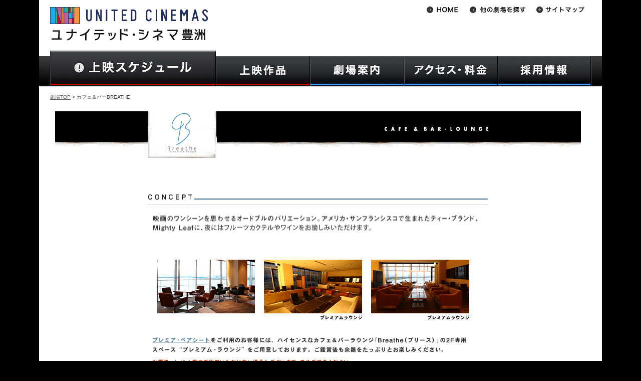

--- FILE ---
content_type: text/html
request_url: https://www.unitedcinemas.jp/toyosu/breathe/index.html
body_size: 22463
content:
<!DOCTYPE html PUBLIC "-//W3C//DTD XHTML 1.0 Transitional//EN" "http://www.w3.org/TR/xhtml1/DTD/xhtml1-transitional.dtd">
<html xmlns="http://www.w3.org/1999/xhtml">
	<head>

<!-- Google Tag Manager -->
<script>
  var param = location.search.substring(1).split('&');
  var paramArray = new Object;
  var url   = document.URL;
  var path = location.pathname.split('/') ;
  if ( url.indexOf('sp') != -1) {
    theater = path[2];
  }else{
    theater = path[1];
  }
  
  if(theater.indexOf('index.html') != -1){
    theater = '';
  }

  sex = '';
  birthyear = '';
  USER_ID = '';
  
dataLayer = [{
    'theater' : theater,
    'sex' : sex,
    'birthyear' : birthyear,
    'USER_ID' : USER_ID,
}];
</script>

<script>(function(w,d,s,l,i){w[l]=w[l]||[];w[l].push({'gtm.start':
new Date().getTime(),event:'gtm.js'});var f=d.getElementsByTagName(s)[0],
j=d.createElement(s),dl=l!='dataLayer'?'&l='+l:'';j.async=true;j.src=
'https://www.googletagmanager.com/gtm.js?id='+i+dl;f.parentNode.insertBefore(j,f);
})(window,document,'script','dataLayer','GTM-MLJ59ZM');</script>
<!-- End Google Tag Manager -->
		<meta http-equiv="Content-Type" content="text/html; charset=shift_jis" />
		<meta http-equiv="Content-Style-Type" content="text/css" />
		<meta http-equiv="Content-Script-Type" content="text/javascript" />
		<meta name="Keywords" content="豊洲 映画 三井ショッピングパーク アーバンドック ららぽーと豊洲 スケジュール ユナイテッド･シネマ キャンペーン,プレゼント,インターネットチケット予約,キッズクラブ,メルマガ配信,レポート,カフェ＆バーBREATHE" />
		<meta name="Description" content="東京湾を一望する、映画の余韻を味わえる贅沢な空間。全12スクリーンで話題の洋画・邦画をお楽しみいただけるシネコンです。海の見えるカフェバーや、専用ラウンジが使えるプレミア・ペアシートなど、極上の時間をお過ごしいただけます。" />
		<title>カフェ＆バーBREATHE - ユナイテッド・シネマ豊洲</title>
		<link rel="stylesheet" type="text/css" href="//img.unitedcinemas.jp/css/base3.css" />
		<link rel="stylesheet" type="text/css" href="//img.unitedcinemas.jp/toyosu/breathe/layout.css" />
		<link rel="stylesheet" type="text/css" href="//img.unitedcinemas.jp/css/thickbox2.css" />
		<script type="text/javascript" src="//img.unitedcinemas.jp/js/jquery.js"></script>
		<script type="text/JavaScript" src="//img.unitedcinemas.jp/js/common.js"></script>
		<script type="text/javascript" src="//img.unitedcinemas.jp/js/thickbox.js"></script>
		<script type="text/javascript" src="//img.unitedcinemas.jp/js/swfobject.js"></script>
		
		<!--[if lt IE 9]>
		<script src="https://github.com/aFarkas/html5shiv/blob/master/dist/html5shiv.min.js"></script>
		<![endif]-->
	</head>
	<body>
	<div class="wrapper" id="top">
	    <!-- Header -->
		<header>
			<!-- Google Tag Manager (noscript) -->
<noscript><iframe src="https://www.googletagmanager.com/ns.html?id=GTM-MLJ59ZM"
height="0" width="0" style="display:none;visibility:hidden"></iframe></noscript>
<!-- End Google Tag Manager (noscript) -->
	<h1><a href="https://www.unitedcinemas.jp/toyosu/index.html"><img src="https://img.unitedcinemas.jp/toyosu/image/common/uc_logo3.gif" alt="ユナイテッド・シネマ豊洲" /></a></h1>

					<div style="clear:both;"></div>
			<nav>

				<ul id="gnaviSchedule" class="clearfix">
					<li id="gnavi_schedule"><a href="/toyosu/daily.php"><img src="//img.unitedcinemas.jp/image/common/header/gnav/gnavi_schedule.jpg" alt="上映スケジュール一覧" class="hoverImg" /></a></li>
				</ul>
				<ul id="gnavi" class="clearfix">
					<li id="gnavi_film"><a href="/toyosu/film.php" title="上映作品"><img src="//img.unitedcinemas.jp/image/common/header/gnav/gnavi_film.jpg" alt="上映作品" class="hoverImg" /></a>
						<ul>
							<li><a href="/toyosu/film.php">上映中作品</a></li>
							<li><a href="/toyosu/movie.php">公開予定作品</a></li>
							<li><a href="/toyosu/advance.php">前売券情報</a></li>
						</ul>
					</li>
					<li id="gnavi_guide"><a href="/toyosu/about_facilities.html" title="劇場案内"><img src="//img.unitedcinemas.jp/image/common/header/gnav/gnavi_guide.jpg" alt="劇場案内" class="hoverImg" /></a>
						<ul>
							<li><a href="/toyosu/about_facilities.html">劇場案内</a></li>
							<li><a href="/toyosu/ticket.html">インターネットチケット購入</a></li>
							<li><a href="/toyosu/manner.html">ご利用の際のお願い</a></li>
						</ul>
					</li>
					<li id="gnavi_access"><a title="アクセス・料金"><img src="//img.unitedcinemas.jp/image/common/header/gnav/gnavi_access.jpg" alt="アクセス・料金" class="hoverImg" /></a>
						<ul>
							<li><a href="/toyosu/about-theater.html">劇場アクセス</a></li>
							<li><a href="/toyosu/price2.html">料金</a></li>
						</ul>
					</li>
					<li id="gnavi_recruit"><a href="https://unitedcinemas-job.jp/storelist/sp_101525/" title="採用情報"><img src="//img.unitedcinemas.jp/image/common/header/gnav/gnavi_recruit.jpg" alt="採用情報" class="hoverImg" /></a>
					</li>
				</ul>

			<script type="text/javascript" src="//img.unitedcinemas.jp/js/gnavi.js"></script>
			</nav>


		<!-- //// Theater List //// -->

<nav>
	<ul id="subnavi">
		<li><a href="/"><img src="//img.unitedcinemas.jp/image/common/header/subnavi/btn_home2.gif" alt="HOME" class="hoverFade" /></a></li>
		<li id="theaterSelect"><a href="#"><img src="//img.unitedcinemas.jp/image/common/header/subnavi/btn_theater2.gif" alt="劇場選択" class="hoverFade" /></a>
		<ul id="nav-one">
			<li class="area">北海道地区</li>
			<li class="borderBtm odd"><a href="/sapporo/index.html">札幌</a></li>
			<li class="borderBtm even"><a href="/asahikawa/index.html">旭川</a></li>
			<li class="area">東北地区</li>
			<li class="borderBtm even"><a href="/ogawara/index.html">フォルテ宮城大河原</br></a></li>
			<li class="area">関東地区</li>
			<li class="odd"><a href="/mito/index.html">水戸</a></li>
			<li class="even"><a href="/tsukuba/index.html">つくば</a></li>
			<li class="odd"><a href="/ashikaga/">アシコタウンあしかが</a></li>
			<li class="even"><a href="/maebashi/index.html">前橋</a></li>
			<li class="odd"><a href="/urawa/index.html">浦和</a></li>
			<li class="even"><a href="/minamifuruya/index.html">ウニクス南古谷</a></li>
			<li class="odd"><a href="/chichibu/index.html">ウニクス秩父</a></li>
			<li class="even"><a href="/kasukabe/index.html">春日部</a></li>
			<li class="odd"><a href="/iruma/index.html">入間</a></li>
			<li class="even"><a href="/niza/index.html">新座</a></li>
			<li class="odd"><a href="/satte/index.html">幸手</a></li>
			<li class="even"><a href="/wakaba/index.html">わかば</a></li>
			<li class="odd"><a href="/kamisato/index.html">ウニクス上里</a></li>
			<li class="even"><a href="/makuhari/index.html">幕張</a></li>
			<li class="odd"><a href="/matsudo/index.html">テラスモール松戸</a></li>
			<li class="even"><a href="/odaiba/index.html">アクアシティお台場</a></li>
			<li class="odd"><a href="/toyosu/index.html">豊洲</a></li>
			<li class="even"><a href="/ygc/index.html" style="text-transform:uppercase;font-size:86%">YEBISU GARDEN CINEMA</a></li>
 			<li class="odd"><a href="/toshimaen/index.html">としまえん</a></li>
			<li class="even"><a href="/minatomirai/index.html">みなとみらい</a></li>
			<li class="odd"><a href="/hiratsuka/index.html">平塚</a></li>
			<li class="area">甲信越・北陸地区</li>
			<li class="borderBtm odd"><a href="/niigata/index.html">新潟</a></li>
			<li class="borderBtm even"><a href="/kanazawa/index.html">金沢</a></li>
			<li class="area">東海・中部地区</li>
			<li class="odd"><a href="/toyohashi/index.html">豊橋18</a></li>
			<li class="even"><a href="/okazaki/index.html">岡崎</a></li>
			<li class="borderBtm odd"><a href="/inazawa/index.html">稲沢</a></li>
			<li class="borderBtm even"><a href="/agui/index.html">阿久比</a></li>
			<li class="area">近畿・四国地区</li>
			<li class="odd"><a href="/otsu/index.html">大津</a></li>
			<li class="even"><a href="/kishiwada/index.html">岸和田</a></li>
			<li class="even"><a href="/kashihara/index.html">橿原</a></li>
			<li class="borderBtm odd"><a href="/imabari/index.html">フジグラン今治</a></li>
			<li class="area">九州・沖縄地区</li>
			<li class="odd"><a href="/kokura/index.html">小倉</a></li>
			<li class="even"><a href="/canalcity/index.html">キャナルシティ13</a></li>
			<li class="odd"><a href="/fukuokamomochi/index.html">福岡ももち</a></li>
			<li class="even"><a href="/nakama/index.html">なかま16</a></li>
			<li class="odd"><a href="/hisayama/index.html">トリアス久山</a></li>
			<li class="even"><a href="/nagasaki/index.html">長崎</a></li>
			<li class="borderBtm even"><a href="/urasoe/index.html" style="text-transform:uppercase;">PARCO CITY 浦添</a></li>
		</ul>
		</li>
		<li><a href="/sitemap/index.html"><img src="//img.unitedcinemas.jp/image/common/header/subnavi/btn_sitemap2.gif" alt="サイトマップ" class="hoverFade" /></a></li>
	<!--
	</ul>
	<ul id="subnavi2">
		<li><a href="https://twitter.com/UNITED_CINEMAS" target="_blank"><img src="//img.unitedcinemas.jp<!--/image/common/header/subnavi/btn_twitter3.gif" alt="Twitter" class="hoverFade" /></a></li>
	</ul>
	-->
</nav>
<!-- //// headerバナー枠 //// -->
<!-- //// PCヘッダー共通AD 468px×60px //// -->
<!-- PC_468x90_header -->
<div id="headbanner">

<!-- /43049855/pc_468x60_header --> 
<script async='async' src='https://www.googletagservices.com/tag/js/gpt.js'></script> 
<script> 
var googletag = googletag || {}; 
googletag.cmd = googletag.cmd || []; 
</script> 

<script> 
googletag.cmd.push(function() { 
googletag.defineSlot('/43049855/pc_468x60_header', [[468, 60], 'fluid'], 'div-gpt-ad-1545717056457-0').addService(googletag.pubads()); 
googletag.pubads().collapseEmptyDivs();
googletag.enableServices(); 
}); 
</script>

<!-- /43049855/pc_468x60_header --> 
<div id='div-gpt-ad-1545717056457-0' style='height:60px; width:468px;'> 
<script> 
googletag.cmd.push(function() { googletag.display('div-gpt-ad-1545717056457-0'); }); 
</script> 
</div>

</div>


<!-- APV CookieSync -->
<script>
  var syncFrame = document.createElement('iframe');
  syncFrame.src = 'https://apvdr.com/v2/cs.php';
  syncFrame.style.cssText = 'width:0px;height:0px;display:none;';
  window.document.body.appendChild(syncFrame);
</script>

		</header>
	    <!-- Header End -->

		<div id="main">

		<!--topic list -->
		<p class="topicPath"><a href="../index.html">劇場TOP</a> &gt; カフェ＆バーBREATHE</p>
		<div id="breatheMain">
			<!-- Breathe header Start -->
			<div class="breatheHeader">
				<h2><img src="//img.unitedcinemas.jp/toyosu/breathe/image/breatheLogo.gif" width="138" height="93" alt="Breathe -ブリース-" /></h2>
			</div>
			<!-- Main layout Start -->
			<!-- contents Start -->
			<div id="contents">


				<!-- conceptArea Start -->
				<div class="conceptArea">
					<h3><img src="//img.unitedcinemas.jp/toyosu/breathe/image/conceptBar.gif" width="680" height="14" alt="Breathe Concept -ブリース コンセプト-" /></h3>
					<p><img src="//img.unitedcinemas.jp/toyosu/breathe/image/conceptText.gif" width="660" height="52" alt="映画のワンシーンを思わせるオードブルのバリエーション。アメリカ・サンフランシスコで生まれたTEA FORTEティー・ブランド、Mighty Leafに、夜にはフルーツカクテルやワインをおたのしみただけます。" /></p>
					<ul class="clearfix">
						<li><img src="//img.unitedcinemas.jp/toyosu/breathe/image/conceptPhoto1.jpg" width="196" height="107" alt="プレミアラウンジ.1" /></li>
						<li><img src="//img.unitedcinemas.jp/toyosu/breathe/image/conceptPhoto2.jpg" width="196" height="107" alt="プレミアラウンジ.2" /><span class="conceptCaption"><img src="image/conceptPhotoCap.gif" width="83" height="14" alt="プレミアラウンジ" /></span></li>
						<li><img src="//img.unitedcinemas.jp/toyosu/breathe/image/conceptPhoto3.jpg" width="196" height="107" alt="プレミアラウンジ.3" /><span class="conceptCaption"><img src="image/conceptPhotoCap.gif" width="83" height="14" alt="プレミアラウンジ" /></span></li>
					</ul>
					<p><img src="//img.unitedcinemas.jp/toyosu/breathe/image/conceptText_2_20250122.gif" alt="プレミア・ペアシートをご利用のお客様には、ハイセンスなカフェ＆バーラウンジ｢Breathe（ブリース）｣の2F専用※カフェ＆バーラウンジ「Breathe（ブリース）」は、貸切・イベント等でご利用いただけない場合もございます。予めご了承ください。" width="660" height="57" border="0" usemap="#Map" />
						<map name="Map" id="Map">
							<area shape="rect" coords="2,2,116,12" href="../pre-pair/index.html" />
						</map>
					</p>
					<ul class="premiereList">
						<li><a href="../pre-pair/index.html"><img src="//img.unitedcinemas.jp/toyosu/breathe/image/btn_premiere_seat.gif" alt="プレミア・ペアシートとは？" class="hoverFade" /></a></li>
						<!--
						<li class="last"><a href="../pre-members/index.html"><img src="image/btn_premiere_member.gif" alt="プレミアメンバーズとは？" class="hoverFade" /></a></li>
						-->
					</ul>
					<div style="clear: both;"></div>
    				<!-- boxSection Start -->
					<div class="boxSection conceptAreaBox">
						<p><img src="//img.unitedcinemas.jp/toyosu/breathe/image/boxHeaderBg.gif" alt="" width="660" height="6" /></p>
						<div class="boxContent">
							<h4><img src="//img.unitedcinemas.jp/toyosu/breathe/image/openTimeBar.gif" alt="営業時間" width="239" height="25" /></h4>
							<p class="conceptAreaText"><img src="//img.unitedcinemas.jp/toyosu/breathe/image/openTimeText3.gif" alt="営業時間 11：30～22：00（ＬＯ／21：00）土曜日は25:00まで(LO/24:00)" />
							</p>
						</div>
						<p><img src="//img.unitedcinemas.jp/toyosu/breathe/image/boxfooterBg.gif" alt="" width="660" height="7" class="underBox" /></p>
					</div>
				</div>
				<!-- newsArea Start -->
				<div class="newsArea">
					<h3><img src="//img.unitedcinemas.jp/toyosu/breathe/image/newsBar.gif" width="680" height="12" alt="Breathe News -ブリース ニュース-" /></h3>
					<!-- boxSection Start -->
					<div class="boxSection">
						<p><img src="//img.unitedcinemas.jp/toyosu/breathe/image/boxHeaderBg.gif" alt="" width="660" height="6" /></p>
						<div class="boxContent">
							<ul>
									<li><a href="/toyosu/breathe.php#information_76770">【1月】Breathe営業時間変更のお知らせ</a></li>
<!-- nocache -->
							</ul>
						</div>
						<p><img src="//img.unitedcinemas.jp/toyosu/breathe/image/boxfooterBg.gif" alt="" width="660" height="7" class="underBox" /></p>
					</div>
				</div>
				<!-- menuArea Start -->
				<div class="menuArea" id="breatheMenu">
					<h3><img src="//img.unitedcinemas.jp/toyosu/breathe/image/menuBar.gif" width="680" height="11" alt="Breathe Menu -ブリース メニュー-" /></h3>
					<p id="menuPhoto"><img src="//img.unitedcinemas.jp/toyosu/breathe/image/logo.gif" width="138" height="93" alt="ロゴ画像" /></p>
					<ul>
						<li><a href="//img.unitedcinemas.jp/toyosu/breathe/image/drink.pdf?20250526"><img src="//img.unitedcinemas.jp/toyosu/breathe/image/btn_drink.gif" width="512" height="33" alt="Drink" class="hoverFade" /></a></li>
						<li><a href="//img.unitedcinemas.jp/toyosu/breathe/image/food.pdf?202412"><img src="//img.unitedcinemas.jp/toyosu/breathe/image/btn_food.gif" width="512" height="33" alt="Food" class="hoverFade" /></a></li>
						<li><a href="//img.unitedcinemas.jp/toyosu/breathe/image/dessert.pdf"><img src="//img.unitedcinemas.jp/toyosu/breathe/image/btn_dessert.gif" width="512" height="33" alt="Desert" class="hoverFade" /></a></li>
					</ul>
				</div>
				<!-- seatingChart Start -->
				<div class="seatingChart">
					<h3><img src="//img.unitedcinemas.jp/toyosu/breathe/image/seatingchart_bar.gif.gif" alt="SEATING CHART" /></h3>
					<ul class="seatList">
						<li><a href="//img.unitedcinemas.jp/toyosu/breathe/image/seat/seat_premiere.jpg?keepthis=true&tb_iframe=true" class="thickbox" target="_blank"><img src="//img.unitedcinemas.jp/toyosu/breathe/image/btn_premiere_lounge.gif" alt="プレミアラウンジ座席表" class="hoverFade" /></a></li>
						<li><a href="//img.unitedcinemas.jp/toyosu/breathe/image/seat/seat_normalseat.jpg?keepthis=true&tb_iframe=true" class="thickbox" target="_blank"><img src="//img.unitedcinemas.jp/toyosu/breathe/image/btn_normal_seat.gif" alt="通常席座席表" class="hoverFade" /></a></li>
						<!-- <li class="last"><a href="../vip/index.html"><img src="//img.unitedcinemas.jp<!-- /toyosu/breathe/image/btn_viproom.gif" alt="VIPルームのご案内" class="hoverFade" /></a></li> -->
					</ul>
				</div>
				<!-- contactArea Start -->
				<div class="contactArea">
					<h3><img src="//img.unitedcinemas.jp/toyosu/breathe/image/contactBar.gif" width="680" height="10" alt="Breathe Contact -ブリース コンタクト-" /></h3>
					<h4><img src="//img.unitedcinemas.jp/toyosu/breathe/image/contactHeadline.gif" width="171" height="13" alt="Breatheへのお問い合わせ" /></h4>
					<!-- boxSection Start -->
					<div class="boxSection">
						<p><img src="//img.unitedcinemas.jp/toyosu/breathe/image/boxHeaderBg.gif" alt="" width="660" height="6" /></p>
						<div class="boxContent">
							<p><img src="//img.unitedcinemas.jp/toyosu/breathe/image/contactText2.gif" width="633" height="25" alt="お電話でお問い合わせ　03-6219-3002(11:30～19:00)" /></p>
						</div>
						<p><img src="//img.unitedcinemas.jp/toyosu/breathe/image/boxfooterBg.gif" alt="" width="660" height="7" class="underBox" /></p>
					</div>
				</div>
				<!-- linksArea Start -->
				<div class="linksArea">
					<h3><img src="//img.unitedcinemas.jp/toyosu/breathe/image/linksBar.gif" width="680" height="12" alt="Breathe link -ブリース リンク-" /></h3>
					<!-- boxSection Start -->
					<!--<div class="boxSection">-->
						<!--<p><img src="//img.unitedcinemas.jp<!--/toyosu/breathe/image/boxHeaderBg.gif" alt="" width="660" height="6" /></p>-->
						<!--<div class="boxContent">-->
							<!--<p><a href="http://r.gnavi.co.jp/b270400/" target="_blank"><img src="//img.unitedcinemas.jp<!--/toyosu/breathe/image/linksText.gif" width="196" height="19" alt="ぐるナビ Breatheページへ" /></a></p>-->
						<!--</div>-->
						<!--<p><img src="//img.unitedcinemas.jp<!--/toyosu/breathe/image/boxfooterBg.gif" alt="" width="660" height="7" class="underBox" /></p>-->
					<!--</div>-->
				</div>
			</div>
		</div>

	</div>
	<!-- main END-->

</div>
<!-- wrapper END-->

<!-- footer -->
				
		<div id="footer">
			<p class="goTop"><a href="#top"><img src="//img.unitedcinemas.jp/image/common/btn_top.gif" alt="ページ先頭へ" /></a></p>
			<p id="logoFoot"><!--<a href="/"><img src="//img.unitedcinemas.jp<!--/image/common/footer/logo_mono.gif" alt="united cinemas" /></a>--></p>
			<nav id="footerNavi" style="margin-right: 80px; float: none;">
				<ul>
					<li><a href="/about_company/index.html">会社案内</a></li>
					<li><a href="/about_company/uc_press.html">プレスリリース</a></li>
					<li><a href="https://unitedcinemas-job.jp/">採用情報</a></li>
					<li><a href="/about_company/uc_kojinjyouhou.html">個人情報</a></li>
					<li><a href="/about_company/uc_customer.html">カスタマーハラスメントに対する基本方針</a></li>
					<br />
					<li><a href="/about_company/uc_commercial.html">特商法</a></li>
					
					<li><a href="/toyosu/faq.php">Q&A</a></li>
					
					<li class="last"><a href="http://www.kadokawa-cinema.jp/yurakucho/" target="_blank">角川シネマ有楽町</a></li>
				</ul>
			</nav>
			<hr class="w0 clear" />
			

<!-- AdExchange/adingo  -->
<script type='text/javascript'>
var googletag = googletag || {};
googletag.cmd = googletag.cmd || [];
(function() {
var gads = document.createElement('script');
gads.async = true;
gads.type = 'text/javascript';
var useSSL = 'https:' == document.location.protocol;
gads.src = (useSSL ? 'https:' : 'http:') +
'//www.googletagservices.com/tag/js/gpt.js';
var node = document.getElementsByTagName('script')[0];
node.parentNode.insertBefore(gads, node);
})();
</script>



<!-- Twitter universal website tag code -->
<script>
!function(e,t,n,s,u,a){e.twq||(s=e.twq=function(){s.exe?s.exe.apply(s,arguments):s.queue.push(arguments);
},s.version='1.1',s.queue=[],u=t.createElement(n),u.async=!0,u.src='//static.ads-twitter.com/uwt.js',
a=t.getElementsByTagName(n)[0],a.parentNode.insertBefore(u,a))}(window,document,'script');
// Insert Twitter Pixel ID and Standard Event data below
twq('init','nxbxq');
twq('track','PageView');
</script>
<!-- End Twitter universal website tag code -->

<!-- Twitter universal website tag2 code -->
<script>
!function(e,t,n,s,u,a){e.twq||(s=e.twq=function(){s.exe?s.exe.apply(s,arguments):s.queue.push(arguments);
},s.version='1.1',s.queue=[],u=t.createElement(n),u.async=!0,u.src='//static.ads-twitter.com/uwt.js',
a=t.getElementsByTagName(n)[0],a.parentNode.insertBefore(u,a))}(window,document,'script');
// Insert Twitter Pixel ID and Standard Event data below
twq('init','nxypc');
twq('track','PageView');
</script>
<!-- End Twitter universal website tag2 code -->






<div class="Ad_300x250" style="width: 700px; margin: 0 auto">


<!--PC_300ｘ250_footer_left-->
<div class="Ad_left" style="width: 300px; float: left; margin: 0 25px">

<!-- /43049855/pc_300x250_footerleft --> 
<div id='div-gpt-ad-1545716722808-0'> 
<script> 
googletag.cmd.push(function() { googletag.display('div-gpt-ad-1545716722808-0'); }); 
</script> 
</div>

</div>

<!--PC_300ｘ250_footer_right-->
<div class="Ad_right" style="width: 300px; float: left; margin: 0 25px">

<!-- /43049855/pc_300x250_footerright --> 
<div id='div-gpt-ad-1545716690319-0'> 
<script> 
googletag.cmd.push(function() { googletag.display('div-gpt-ad-1545716690319-0'); }); 
</script> 
</div>

</div>


</div>


<!--      fluct グループ名「ユナイテッド・シネマ（スマホ）_320x50_Web_オーバーレイ_new」      -->
<script type="text/javascript" src="https://cdn-fluct.sh.adingo.jp/f.js?G=1000079530"></script>

<!--      fluct ユニット名「ユナイテッド・シネマ（スマホ）_320x50_Web_iOS_オーバーレイ_new」     -->
<script type="text/javascript">
//<![CDATA[
if(typeof(adingoFluct)!="undefined") adingoFluct.showAd('1000118872');
//]]>
</script>

<!--      fluct ユニット名「ユナイテッド・シネマ（スマホ）_320x50_Web_Android_オーバーレイ_new」     -->
<script type="text/javascript">
//<![CDATA[
if(typeof(adingoFluct)!="undefined") adingoFluct.showAd('1000118873');
//]]>
</script>
			<p id="copyright"><img src="//img.unitedcinemas.jp/image/common/footer/copyright_lu.gif" alt="(C)1999 Lawson United Cinemas, Inc. All rights reserved." /></p>
		</div>
		

</body>
</html>

--- FILE ---
content_type: text/html; charset=utf-8
request_url: https://www.google.com/recaptcha/api2/aframe
body_size: 183
content:
<!DOCTYPE HTML><html><head><meta http-equiv="content-type" content="text/html; charset=UTF-8"></head><body><script nonce="Pu0nWGKKkCSxDNfYlm4lSw">/** Anti-fraud and anti-abuse applications only. See google.com/recaptcha */ try{var clients={'sodar':'https://pagead2.googlesyndication.com/pagead/sodar?'};window.addEventListener("message",function(a){try{if(a.source===window.parent){var b=JSON.parse(a.data);var c=clients[b['id']];if(c){var d=document.createElement('img');d.src=c+b['params']+'&rc='+(localStorage.getItem("rc::a")?sessionStorage.getItem("rc::b"):"");window.document.body.appendChild(d);sessionStorage.setItem("rc::e",parseInt(sessionStorage.getItem("rc::e")||0)+1);localStorage.setItem("rc::h",'1769374017046');}}}catch(b){}});window.parent.postMessage("_grecaptcha_ready", "*");}catch(b){}</script></body></html>

--- FILE ---
content_type: text/css
request_url: https://img.unitedcinemas.jp/toyosu/breathe/layout.css
body_size: 9802
content:
@charset "shift_jis";
	
/*===================================================
*
*	Base Style CSS
*	Site https://www.unitedcinemas.jp
*
====================================================*/
div#breatheMain {
	width: 850px;
	padding: 0px 100px;
	background: #FFF url(/toyosu/breathe/image/headerBg.gif) repeat-x;
	border: 10px solid #FFF;
	margin-bottom: 10px;
}


/*------------------------------
	Layout - header (breatheHeader) -
-------------------------------*/
div.wrapper div.breatheHeader {
	background: url(/toyosu/breathe/image/headerBg.gif) no-repeat;
	height:92px;
	margin: 0px 0 20px;
}
div.wrapper div.breatheHeader h2 {
	margin: 0 0 0 85px;
}

p.topFlash {
	margin: 0 85px 35px;
}


/*------------------------------
	Layout - MainArea -
-------------------------------*/
div.wrapper div#contents {
	margin:0 85px 75px;
	_margin:0 75px 75px;
	width:680px;
}

div.wrapper div#contents p {
	margin: 0 10px 0;
}

div.wrapper div#contents p img.underBox {
	vertical-align: top;
}

/*  contents -boxSection- */

div.wrapper div#contents div.boxSection {
	margin: 20px 0 0;
}
div.wrapper div#contents div.boxSection div.boxContent {
	background: url(/toyosu/breathe/image/boxMiddleBg.gif) repeat-y;
	margin: 0 10px 0px;

}

/*  Section--
contents -conceptArea- */

div#contents div.conceptArea {
	margin: 0 0 43px;
}
div#contents div.conceptArea h3 {
	margin: 0 0 17px;
}

div#contents div.conceptArea ul {
	margin: 40px 18px 32px;
}

div#contents div.conceptArea ul li {
	float: left;
	margin: 0 18px 0 0;
	width: 196px;
}

div#contents div.conceptArea ul li span.conceptCaption {
	display: block;
	text-align: right;
}
div#contents div.conceptArea h4 {
	padding: 10px 18px 0;
}
div#contents div.conceptArea p.conceptAreaText {
	padding: 0 8px 18px;
}

div#contents div.conceptArea ul.premiereList{
	margin: 0;
	padding: 15px 0 0 0;
	width: 680px;
}

div#contents div.conceptArea ul.premiereList li{
	float: left;
	margin: 0;
	padding: 0 0 0 10px;
	width: 327px;
}

div#contents div.conceptArea ul.premiereList li.last{
	float: right;
	margin: 0;
	padding: 0 10px 0 0;
	width: 327px;
}

/*  Section contents -menuArea- 
--------------------------------------------------------------------------------------------*/

div#contents div.menuArea {
	margin: 0 0 25px;
}
div#contents div.menuArea h3 {
	margin: 0 0 17px;
}

div#contents div.menuArea p#menuPhoto {
	float: left;
	margin: 0 6px 0 8px;
	/* For IE6 Hack*/
	_margin: 0 3px 0 4px;
}

div#contents div.menuArea ul li {
	margin: 0;
	padding: 0 0 10px 0;
}

/* seatingChart
------------------------------------------------------------------------------------------*/
.seatingChart{
	margin: 0 ;
	padding: 15px 0;
}

ul.seatList{
	clear: both;
	margin: 0;
	padding: 15px 0 0 0;
}

ul.seatList li{
	float: left;
	margin: 0;
	padding: 0 10px 0 0;
}

ul.seatList li.last{
	float: right;
	margin: 0;
	padding: 0;
}


/*  Section--contents -NewsArea-
-------------------------------------------------------------------------------------------*/

div#contents div.newsArea {
	clear: both;
	margin: 0px 0 23px 0;
	padding: 25px 0 0 0;
}

div#contents div.newsArea ul {
	padding: 6px 18px 16px;
}

div#contents div.newsArea ul li {
	background: url(/toyosu/breathe/image/newsIconArrow.gif) no-repeat 0px 4px;
	margin: 12px 0 0;
	padding: 0px 0 10px 20px;
	border-bottom: 1px dotted #333;
}



/*  Section--
contents -contactArea- */

div#contents div.contactArea {
	margin: 0 0 43px;
}

div#contents div.contactArea h4 {
	margin: 20px 12px 0;
}



/*  News page */

/*div#breathMain div.campaignListBoxBreathe ol li.section div.oneImage div.rightBox { */
div.campaignListBox ol li.section div.oneImage div.rightBox {
	width:500px;
}


/* Common class
-----------------------------------*/

.clearfix:after {
	content: ".";
	display: block;
	height: 0;
	clear: both;
	visibility: hidden;
}

.clearfix {
	zoom: 1;
}

/* For only mac IE \*//*/
.clearfix {
	display: inline-table;
}
/**/

/* menuCategory
---------------------------------------------------------------------------------------------------------*/
.menuCategory{
	clear: both;
	width: 700px;
	margin: 0 auto;
	border-bottom: 1px solid #CCCCCC;
}

table#menuList{
	width: 700px;
	margin: 0 0 20px 0;
	padding: 0;
	text-align: left;
}

table#menuList1row{
	width: 700px;
	margin: 0 0 20px 0;
	padding: 0;
	text-align: left;
}

table#menuList tr td,
table#menuList1row tr td{
	border: 0;
}

table#menuList tr td table{
	margin: 0;
	padding: 0;
}

table#menuList tr td tr td.menuName{
	width: 300px;
	margin: 0;
	padding: 0;
	vertical-align: top;
	font-size: 14px;
	font-weight: bold;
	text-align: left;
}

table#menuList1row tr td tr td.menuName{
	width: 700px;
	margin: 0;
	padding: 0;
	vertical-align: top;
	font-size: 14px;
	font-weight: bold;
	text-align: left;
}


table#menuList tr td tr td.menuName span,
table#menuList1row tr td tr td.menuName span{
	font-size: 10px;
	margin: 0;
	padding: 0;
	font-weight: normal;
	line-height: 1.4;
}

table#menuList tr td tr td.price,
table#menuList1row tr td tr td.price{
	margin: 0;
	padding: 0 0px 0 0;
	vertical-align: top;
	text-align: right;
	width: 50px;
}

table#menuList tr td tr td.leftPrice{
	margin: 0;
	padding: 0 30px 0 0;
	text-align: right;
	width: 40px;
}
/**/
table#menuListOneRow{
	width: 335px;
	margin: 0 0 20px 0;
	padding: 0;
	text-align: left;
}

table#menuListOneRow tr td{
	border: 0;
}

table#menuListOneRow tr td table{
	margin: 0;
	padding: 0;
}

table#menuListOneRow tr td tr td.menuName{
	margin: 0;
	padding: 0;
	vertical-align: top;
	font-size: 14px;
	font-weight: bold;
	text-align: left;
	width: 300px;
}

table#menuListOneRow tr td tr td.menuName span{
	font-size: 10px;
	margin: 0;
	padding: 0;
	font-weight: normal;
	line-height: 1.4;
}

table#menuListOneRow tr td tr td.price{
	margin: 0;
	padding: 0 0px 0 0;
	vertical-align: top;
	text-align: right;
	width: 50px;
	vertical-align: top;
}

/**/
h3.first{
	clear: both;
	text-align: center;
	margin: 0 0 20px 0;
	padding: 20px 0 10px 0;
	border-bottom: 1px solid #CCCCCC;
}

h3{
	clear: both;
	text-align: center;
	margin: 0 0 20px 0;
	padding: 50px 0 10px 0;
	border-bottom: 1px solid #CCCCCC;
}

p.photoImg{
	clear: both;
	text-align: center;
	padding: 20px 0;
}

.menuDetail{
	width: 680px;
	padding: 5px 0;
	border-bottom: 1px solid #CCCCCC;
	margin: 0 auto;
}

.menuDetail p{
	text-align: right;
}

p.small{
	font-size: 10px;
	font-weight: bold;
	margin: 0;
	padding: 0 0 0 5px;
}

p.small span{
	font-size: 10px;
	font-weight: bold;
	color: #a8001a;
}

/* menu standard cocktail
---------------------------------------------------------------------------------------------------------*/

table#menuList3row{
	margin: 0 auto;
	padding: 0px 0 0 0;
	width: 700px;
}

table.kind{
	margin: -5px 0 0 0;
	padding: 0;
	width: 380px;
}

table.kind tr td.price{
	text-align: right;
}


table#menuList3row tr td{
	border: 0;

}

table#menuList3row td.menuName{
	font-size: 14px;
	font-weight: bold;
	padding: 15px 0 0 0;
	width: 320px;
	vertical-align: top;
	text-align: left;
}


table#menuList3row td.menuName span{
	font-size: 10px;
	font-weight: normal;
}

table#menuList3row td.menuName span.glassRed{
	color: red;
}

table#menuList3row td.menuPrice{
	font-size: 12px;
	text-align: right;
	vertical-align: top;
	padding: 15px 0px 0 0;
}

p.menuText{
	margin: 0;
	padding: 0 0 15px 0;
	font-size: 16px;
}

/* food
---------------------------------------------------------------------------------------------------------*/
table#menuListFood{
	width: 700px;
	margin: 0 0 20px 0;
	padding: 0;
}

table#menuListFood tr td{
	border: 0;
}

table#menuListFood tr td table{
	margin: 0;
	padding: 0;
}

table#menuListFood tr td tr td.menuName{
	width: 300px;
	margin: 0;
	padding: 0;
	vertical-align: top;
	font-size: 14px;
	font-weight: bold;
	text-align: left;
}

table#menuListFood tr td tr td.menuName span{
	font-size: 10px;
	margin: 0;
	padding: 0;
	font-weight: normal;
	line-height: 1.4;
}

table#menuListFood tr td tr td.price{
	margin: 0;
	padding: 0 0px 0 0;
	vertical-align: top;
	text-align: right;
	width: 100px;
}

table#menuListFood tr td tr td.leftPrice{
	margin: 0;
	padding: 0 30px 0 0;
	text-align: right;
	width: 100px;
}

/* cake
---------------------------------------------------------------------------------------------------------*/
p.tsf{
	text-align: center;
	margin: 0;
	padding: 0;
}

.cakeMenu{
	margin: 0 auto;
	width: 700px;
	padding: 0;
}

p.salesPrice{
	text-align: right;
	margin: 0;
	padding: 0 0 10px 0;
	font-size: 10px;
}

table#cake{
	width: 700px;
	margin: 0 0 10px 0;
	padding: 0;
	border: 1px solid #888888;
}

table#cake tr{
	margin: 0;
	padding: 0;
	border-bottom: 1px dotted #888888;
}

table#cake tr td{
	border: 0;
}

table#cake tr td.cakeImg{
	width: 110px;
	margin: 0;
	padding: 10px;
	text-align: center;
	border-right: 1px dotted #888888;
}

table#cake tr td.cakeText{
	width: 490px;
	margin: 0;
	padding: 10px;
	text-align: left;
	vertical-align: top;
	font-size: 15px;
}

table#cake tr td.cakeText span{
	font-size: 12px;
}

table#cake tr td.cakePrice{
	width: 70px;
	margin: 0;
	padding: 10px;
	text-align: center;
	vertical-align: middle;
	border-left: 1px dotted #888888;
}

p.cakeGuide{
	text-align: left;
	padding: 0 0 20px 0;
}





--- FILE ---
content_type: application/javascript
request_url: https://img.unitedcinemas.jp/js/common.js
body_size: 16363
content:
/*===================================================
*
*	Common Script
*	Site https://www.unitedcinemas.jp
*	Last Update 2007-08-22
*
====================================================*/

/*--------------------------------------------------
[theater select config]
--------------------------------------------------*/
var $theater = {
	1  : "otsu",
	2  : "kanazawa",
	3  : "sapporo",
	4  : "niigata",
	5  : "kishiwada",
	6  : "inazawa",
	7  : "fukuoka",
	8  : "agui",
	9  : "nagasaki",
	10 : "iruma",
	11 : "toshimaen",
	12 : "canalcity",
	13 : "nakama",
	14 : "toyohashi",
	15 : "shinsei",
	16 : "toyosu",
	17 : "maebashi",
	18 : "kamisato",
	19 : "urawa",
	20 : "kasukabe",
	21 : "minamifuruya",
	22 : "hisayama"
};

var cci_theater = {
	"otsu":25,
	"kanazawa":17,
	"sapporo":1,
	"niigata":15,
	"kishiwada":27,
	"inazawa":23,
	"fukuoka":40,
	"agui":23,
	"nagasaki":42,
	"iruma":11,
	"toshimaen":13,
	"canalcity":40,
	"nakama":40,
	"toyohashi":23,
	"toyosu":13,
	"maebashi":10,
	"kamisato":11,
	"urawa":11,
	"kasukabe":11,
	"minamifuruya":11,
	"hisayama":40,
	"imabari":38,
	"asahikawa":1,
	"tsukuba":8,
	"mito":8,
	"makuhari":12,
	"satte":11,
	"wakaba":11,
	"niza":11,
	"hiratsuka":14,
	"okazaki":23,
	"hirakata":27,
	"kokura":40,
	"kumamoto":43,
};
/*--------------------------------------------------
move banner
--------------------------------------------------*/
function banner(){

//バナーの設定
	var move_page    = ['top']; //動くバナーのページのbodyタグのclassを設定
	var no_move_page = ['scheduleDay','nowShowing','commingSoon','detail','home']; //固定バナーのページのbodyタグのclassを設定

	var image_path  = ""; //バナー画像のパス
	var image_alt   = "";//バナー画像のalt
	var image_width = 160;                             //画像の横幅
	var link_url    = "information.php#penguin1000";//バナーのリンク先
	var target_win  = "_self";        //ターゲット（_blank or _self）

	var swf = {
		path: "",
		name: "percy",
		ver : '7',
		bgcolor: "#000000",
		height: 250,
		width: image_width
	};
	swf = undefined;	// Flashを使わないときはコメントを外す

	//バナーの設定ここまで。ここからメイン処理

	var is_move = false;
	for(i=0;i<move_page.length;i++){
		if( $("body." + move_page[i]).size() ) is_move = true;
	}

	var is_no_move = false;
	for(i=0;i<no_move_page.length;i++){
		if( $("body." + no_move_page[i]).size() ) is_no_move = true;
	}

	if(is_move == false && is_no_move == false ) return;

	var scrollTop  = document.body.scrollTop  || document.documentElement.scrollTop;

	$("#top").css("position","relative");

	/* smart phone button */
	var ua = navigator.userAgent;
	if (ua.indexOf('iPhone') > 0 || ua.indexOf('iPod') > 0 ||ua.indexOf('Android') > 0 || ua.indexOf('IEMobile') > 0) {
		$('#top').before('<p class="splink"><img src="https://img.unitedcinemas.jp/sp/image/icon/icon_sp.png" alt="" width="25" /><a href="/sp/">スマートフォン用サイトはコチラ</a><p>');
		var now = location.href.split('/');
		var dir = now.slice(now.length-2,now.length-1);
		var page = now.slice(now.length-1,now.length);
		if(dir == 'sp')
			return false ;
		$('.splink a').each(function(){
			var newurl = '/sp/' + dir + '/' + page ;
			$(this).attr('href', newurl);
		});
		$('.home .splink a').each(function(){
			var newurl = '/sp/' ;
			$(this).attr('href', newurl);
		});

		var portraitWidth,landscapeWidth;
		$(window).bind("resize", function(){
			if(Math.abs(window.orientation) === 0){
				if(/Android/.test(window.navigator.userAgent)){
					if(!portraitWidth)portraitWidth=$(window).width();
				}else{
					portraitWidth=$(window).width();
				}
				$(".splink").css("zoom" , portraitWidth/320 );
			}else{
				if(/Android/.test(window.navigator.userAgent)){
					if(!landscapeWidth)landscapeWidth=$(window).width();
				}else{
					landscapeWidth=$(window).width();
				}
				$(".splink").css("zoom" , landscapeWidth/320 );
			}
		}).trigger("resize");
	}

	image_width += 20;
	$("#moveBannerImage").css( {
		"display": "block",
		"z-index": "100",
		"position": "absolute",
		"top": "58px",
		"right": "-" + image_width + "px",
		"margin-top": "13px"
		}
	);

// for Flash
	if (typeof swf != 'undefined') {
		var so = new SWFObject(swf.path, swf.name, swf.width, swf.height, swf.ver, swf.bgcolor);
		so.useExpressInstall('/fla/expressinstall.swf');
		so.addParam("wmode","transparent");
		so.write("moveBannerImage");
	}
	if ($("#moveBannerImage").length !== 0){
		if(is_move) moveBanner();
	}

}

function moveBanner() {
	var targetPos = document.body.scrollTop  || document.documentElement.scrollTop;
	var initPos = $("#moveBannerImage").offset().top;
	if (targetPos != initPos) {
		var movePos = initPos + ( (targetPos - initPos) / 6 );
		if($.browser.msie) movePos += 1;
		$("#moveBannerImage").css("top",movePos + "px");
	}
	setTimeout('moveBanner()',"20");
}

/*--------------------------------------------------
TOP slides
--------------------------------------------------*/
function topSlides() {
	var slide_page    = ['top'];
	var is_no_slide = false;
	for(i=0;i<slide_page.length;i++){
		if( $("body." + slide_page[i]).size() ) is_no_slide = true;
	}
	if(is_no_slide == false ) return;

	var time = 6000 ;
	var max = 5;
	var imgH = '56px';
	var slideID = 0;
	var $container = $('#topFlash');
	var $imgs = $container.find('.slides a')
	var $src = $container.find('.slides a img')
	var $thumbs = $container.find('.thumbs')
	var loc = 0
	// get img length
	var len = $imgs.length;
	//show slide
	function showSlides(index) {
		clearTimeout(slideID);
		var $tmb = $thumbs.find('.tmb');
		var $current = $imgs.filter(':visible')
		var $target = $imgs.eq(index);
		$current.fadeOut();
		$target.fadeIn();
		$tmb.removeClass('show');
		$tmb.eq(index).addClass('show');

		$target.prepend('<img src="/image/theater-top/slide/hover.gif" alt="" class="hvr" />')
		$target.hover(
			function () {
				$('.hvr').css('display','block');
				//clearTimeout(slideID);
			},
			function () {
				$('.hvr').css('display','none');
				//slideTimer();
			}
		);
		loc = index * 57 + 'px';
		$('.focus').animate({
			'top': loc
		},300);
		slideTimer();
	}
	//show thumbs
	function showThumbs() {
		if( !$('#topFlash').size() ) return;
		for (var i = 0; i < 5; i++) {
			//ert($src[i]);
			var $_src = $src[i].src;
			var $_tmb = 'tmb';
			var $_thumb = '<img src="' + $_src + '" height="' + imgH +'" class="tmb hoverFade" />';
			$thumbs.append($_thumb);
		};
		$thumbs.append('<img src="/image/theater-top/slide/hover_thumb.png" alt="" class="focus" />')
		var $tmb = $thumbs.find('.tmb');
		$tmb.click(function(){
			currentIndex = $('.tmb').index(this);
			showSlides(currentIndex);
			return;
		})
		//timer
		showSlides(currentIndex);
	}
	function slideTimer() {
		slideID = setTimeout(function(){
			currentIndex++ ;
			if (currentIndex >= max){
				currentIndex = 0 ;
			}
			showSlides(currentIndex);
		},time);
	};
	// initialized index
	var currentIndex = 0;
	showThumbs();
}

/*--------------------------------------------------
[image Hover]
--------------------------------------------------*/

(function(){

	function rollover(){
		var targetClassName = "hoverImg";
		var suffix = "_hover";

		var overReg = new RegExp("^(.+)(\\.[a-z]+)$");
		var outReg = new RegExp("^(.+)" + suffix + "(\\.[a-z]+)$");

		var preload = new Array();
		var images = document.getElementsByTagName("img");


		for (var i = 0, il = images.length; i < il; i++) {
			var classStr = images[i].getAttribute("class") || images[i].className;
			if(!images[i].getAttribute("src").match(outReg)){
				var classNames = classStr.split(/\s+/);
				for(var j = 0, cl = classNames.length; j < cl; j++){
					if(classNames[j] == targetClassName){

						//preload
						preload[i] = new Image();
						preload[i].src = images[i].getAttribute("src").replace(overReg, "$1" + suffix + "$2");

						//mouseover
						images[i].onmouseover = function() {
							this.src = this.getAttribute("src").replace(overReg, "$1" + suffix + "$2");
						}

						//mouseout
						images[i].onmouseout = function() {
							this.src = this.getAttribute("src").replace(outReg, "$1$2");
						}
					}
				}
			}
		}
	}

	function addEvent(elem,event,func){
		if(elem.addEventListener) {
			elem.addEventListener(event, func, false);
		}else if(elem.attachEvent) {
			elem.attachEvent("on" + event, func);
		}
	}
	addEvent(window,"load",rollover);
})();


/*--------------------------------------------------
navigation rollover pulldown
--------------------------------------------------*/
function navRollOver(){
	var timeout         = 500;
	var closetimer		= 0;
	var ddmenuitem      = 0;

	function jsddm_open()
	{	jsddm_canceltimer();
		jsddm_close();
		ddmenuitem = $(this).find('ul').eq(0).css('visibility', 'visible');}

	function jsddm_close()
	{	if(ddmenuitem) ddmenuitem.css('visibility', 'hidden');}

	function jsddm_timer()
	{	closetimer = window.setTimeout(jsddm_close, timeout);}

	function jsddm_canceltimer()
	{	if(closetimer)
		{	window.clearTimeout(closetimer);
			closetimer = null;}}

	$(document).ready(function(){
		$('#gnaviTop > li').bind('mouseover', jsddm_open);
		$('#gnaviTop > li').bind('mouseout',  jsddm_timer);
	});

	$(document).ready(function(){
		$('#gnaviSchedule > li').bind('mouseover', jsddm_open);
		$('#gnaviSchedule > li').bind('mouseout',  jsddm_timer);
	});

	$(document).ready(function(){
		$('#gnavi > li').bind('mouseover', jsddm_open);
		$('#gnavi > li').bind('mouseout',  jsddm_timer);
	});

	document.onclick = jsddm_close;
}

/*--------------------------------------------------
onload function
--------------------------------------------------*/

$(function(){
	//theater jump
	$('#theaterSelect').change(function(){
		tid = this.value;
		location.href = "https://" + document.domain + "/" + $theater[tid] + "/index.html";
	});
	$('#theaterSelectSms').change(function(){
		tid = this.value;
		location.href = "https://" + document.domain + "/sms/form_dearjohn.php?from=" + $theater[tid];
	});

	//film jump
	$('#filmSelect').change(function(){
		fid = this.value;
		if($("body").attr("id") != '') {
			fid += '&from='+ $("body").attr("id");
		}
		location.href = "film.php?movie="+ fid;
	});

	banner();
	topSlides();
	navRollOver();

	//btm hover action
	$("img.hoverFade").hover(function(){
		$(this).fadeTo(150,0.8);
	},
	function(){
		$(this).fadeTo(150,1.0)
	});

	//theater select
	$("#theaterSelect").hover(
		function(){
			$("#nav-one").fadeIn(200);
			$("a.camflash").css("display","none");
			$("a.camflash_list").css("display","none");
		},
		function(){
			$("#nav-one").css("display","none");
			$("a.camflash").css("display","block");
			$("a.camflash_list").css("display","none");
		}
	);
	//font size chance
	$("img#fontChange").click(function(){
		var image_base = "/image/common/";
		var image_do_big = "btn_textL";
		var image_do_small = "btn_textS";

		if(this.src.indexOf(image_do_small) == -1){
			$(".fontChangeTarget").css("fontSize","114%");
			this.src = image_base + image_do_small + ".gif";
		}else{
			$(".fontChangeTarget").css("fontSize","100%");
			this.src = image_base + image_do_big + ".gif";
		}
	});

	//do print
	$("img#doPrint").click(function(){print();})

	//height adjust
	var show_height = $("div#showManner").height();
	if(navigator.userAgent.indexOf("IE 6") != -1)
		show_height = show_height + 10;
	$("div#calenderBox").css("height",show_height);

	//virtual traking
	$('.tracking').click(function(){
	urchinTracker(this.id);
	});
});

/*--------------------------------------------------
old function
--------------------------------------------------*/

function openWinX(w, h) {
	if (screen.width < w)
		w = screen.width;
	if (screen.height < h)
		h = screen.height;
	w = w? w: 600;
	h = h? h: 600;

	subWin = window.open("","text", "toolbar=no,location=no,status=no,menubar=no,scrollbars=yes,resizable=yes,width="+w+",height="+h);
}

function openWinVideo(w, h,url) {
	if (screen.width < w)
		w = screen.width;
	if (screen.height < h)
		h = screen.height;
	w = w? w: 600;
	h = h? h: 600;
	subWin = window.open(url,"text", "toolbar=no,location=no,status=no,menubar=no,scrollbars=yes,resizable=yes,width="+w+",height="+h);
}


//2009/5/14 send vars to flash(base.swf)
function separator(vURI){
	var thisPage = this.location.href
	a = thisPage.split("/");
	currentAddress = "/"+a[3]+vURI;
	//alert(currentAddress)
	urchinTracker(currentAddress);
}


/*--------------------------------------------------------------------------*
 *
 *  heightLine JavaScript Library beta4
 *
 *  MIT-style license.
 *
 *  2007 Kazuma Nishihata
 *  http://www.webcreativepark.net
 *
 *--------------------------------------------------------------------------*/
new function(){

	function heightLine(){

		this.className="heightLine";
		this.parentClassName="heightLineParent"
		reg = new RegExp(this.className+"-([a-zA-Z0-9-_]+)", "i");
		objCN =new Array();
		var objAll = document.getElementsByTagName ? document.getElementsByTagName("*") : document.all;
		for(var i = 0; i < objAll.length; i++) {
			var eltClass = objAll[i].className.split(/\s+/);
			for(var j = 0; j < eltClass.length; j++) {
				if(eltClass[j] == this.className) {
					if(!objCN["main CN"]) objCN["main CN"] = new Array();
					objCN["main CN"].push(objAll[i]);
					break;
				}else if(eltClass[j] == this.parentClassName){
					if(!objCN["parent CN"]) objCN["parent CN"] = new Array();
					objCN["parent CN"].push(objAll[i]);
					break;
				}else if(eltClass[j].match(reg)){
					var OCN = eltClass[j].match(reg)
					if(!objCN[OCN]) objCN[OCN]=new Array();
					objCN[OCN].push(objAll[i]);
					break;
				}
			}
		}

		//check font size
		var e = document.createElement("div");
		var s = document.createTextNode("S");
		e.appendChild(s);
		e.style.visibility="hidden"
		e.style.position="absolute"
		e.style.top="0"
		document.body.appendChild(e);
		var defHeight = e.offsetHeight;

		changeBoxSize = function(){
			for(var key in objCN){
				if (objCN.hasOwnProperty(key)) {
					//parent type
					if(key == "parent CN"){
						for(var i=0 ; i<objCN[key].length ; i++){
							var max_height=0;
							var CCN = objCN[key][i].childNodes;
							for(var j=0 ; j<CCN.length ; j++){
								if(CCN[j] && CCN[j].nodeType == 1){
									CCN[j].style.height="auto";
									max_height = max_height>CCN[j].offsetHeight?max_height:CCN[j].offsetHeight;
								}
							}
							for(var j=0 ; j<CCN.length ; j++){
								if(CCN[j].style){
									var stylea = CCN[j].currentStyle || document.defaultView.getComputedStyle(CCN[j], '');
									var newheight = max_height;
									if(stylea.paddingTop)newheight -= stylea.paddingTop.replace("px","");
									if(stylea.paddingBottom)newheight -= stylea.paddingBottom.replace("px","");
									if(stylea.borderTopWidth && stylea.borderTopWidth != "medium")newheight-= stylea.borderTopWidth.replace("px","");
									if(stylea.borderBottomWidth && stylea.borderBottomWidth != "medium")newheight-= stylea.borderBottomWidth.replace("px","");
									CCN[j].style.height =newheight+"px";
								}
							}
						}
					}else{
						var max_height=0;
						for(var i=0 ; i<objCN[key].length ; i++){
							objCN[key][i].style.height="auto";
							max_height = max_height>objCN[key][i].offsetHeight?max_height:objCN[key][i].offsetHeight;
						}
						for(var i=0 ; i<objCN[key].length ; i++){
							if(objCN[key][i].style){
								var stylea = objCN[key][i].currentStyle || document.defaultView.getComputedStyle(objCN[key][i], '');
									var newheight = max_height;
									if(stylea.paddingTop)newheight-= stylea.paddingTop.replace("px","");
									if(stylea.paddingBottom)newheight-= stylea.paddingBottom.replace("px","");
									if(stylea.borderTopWidth && stylea.borderTopWidth != "medium")newheight-= stylea.borderTopWidth.replace("px","")
									if(stylea.borderBottomWidth && stylea.borderBottomWidth != "medium")newheight-= stylea.borderBottomWidth.replace("px","");
									objCN[key][i].style.height =newheight+"px";
							}
						}
					}
				}
			}
		}

		checkBoxSize = function(){
			if(defHeight != e.offsetHeight){
				changeBoxSize();
				defHeight= e.offsetHeight;
			}
		}
		changeBoxSize();
		setInterval(checkBoxSize,1000)
		window.onresize=changeBoxSize;
	}

	function addEvent(elm,listener,fn){
		try{
			elm.addEventListener(listener,fn,false);
		}catch(e){
			elm.attachEvent("on"+listener,fn);
		}
	}
	addEvent(window,"load",heightLine);
}

